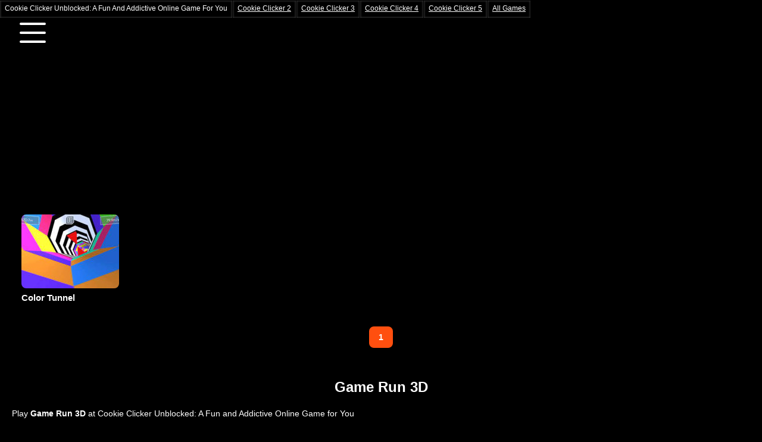

--- FILE ---
content_type: text/html; charset=UTF-8
request_url: https://cookie-clicker.io/tag/game-run-3d
body_size: 3863
content:

 <!DOCTYPE html><html lang="en-US"><head> <meta charset="utf-8"> <meta name="viewport" content="width=device-width, initial-scale=1.0"><meta http-equiv="content-language" content="en"><meta name="external" content="true"><meta name="distribution" content="Global"><meta http-equiv="audience" content="General"><meta name="theme-color" content="#fff"><meta name="resource-type" content="Game" /><meta http-equiv="content-language" content="en" /><title>Game Run 3D - Play Game Run 3D On Cookie Clicker Unblocked: A Fun And Addictive Online Game For You</title><meta name = "title" content = "Game Run 3D - Play Game Run 3D on Cookie Clicker Unblocked: A Fun and Addictive Online Game for You"><meta name="description" content="Want to play Game Run 3D? Play Color Tunnel and many more for free on Cookie Clicker Unblocked: A Fun and Addictive Online Game for You. The best starting point to discover game run 3d"><meta name="keywords" content="game run 3d"><meta name="news_keywords" content="game run 3d"><link rel="image_src" href="/upload/imgs/options/cookie-removebg.png"><link rel="canonical" href="https://cookie-clicker.io/tag/game-run-3d"><link rel="icon" href="/upload/cache/upload/imgs/options/cookie-removebg-m60x60.png"/><link rel="apple-touch-icon" href="/upload/cache/upload/imgs/options/cookie-removebg-m60x60.png"/><link rel="apple-touch-icon" sizes="57x57" href="/upload/cache/upload/imgs/options/cookie-removebg-m57x57.png"><link rel="apple-touch-icon" sizes="72x72" href="/upload/cache/upload/imgs/options/cookie-removebg-m72x72.png"><link rel="apple-touch-icon" sizes="114x114" href="/upload/cache/upload/imgs/options/cookie-removebg-m144x144.png"><meta property="og:title" content="Game Run 3D - Play Game Run 3D on Cookie Clicker Unblocked: A Fun and Addictive Online Game for You" itemprop="headline"/><meta property="og:type" content="article" /><meta property="og:url" itemprop="url" content="https://cookie-clicker.io/tag/game-run-3d"/><meta property="og:image" itemprop="thumbnailUrl" content="/upload/imgs/options/cookie-removebg.png"/><meta property="og:description" content="Want to play Game Run 3D? Play Color Tunnel and many more for free on Cookie Clicker Unblocked: A Fun and Addictive Online Game for You. The best starting point to discover game run 3d" itemprop="description"/><meta property="og:site_name" content="Cookie Clicker Unblocked: A Fun and Addictive Online Game for You" /><meta name="twitter:title" content="Game Run 3D - Play Game Run 3D on Cookie Clicker Unblocked: A Fun and Addictive Online Game for You"/><meta name="twitter:url" content="https://cookie-clicker.io/tag/game-run-3d"/><meta name="twitter:image" content="/upload/imgs/options/cookie-removebg.png"/><meta name="twitter:description" content="Want to play Game Run 3D? Play Color Tunnel and many more for free on Cookie Clicker Unblocked: A Fun and Addictive Online Game for You. The best starting point to discover game run 3d"><meta name="twitter:card" content="summary"/>
<link rel="stylesheet" type="text/css" href="/themes/cookie-clicker.io_theme_015/rs/css/all.css"><script>(function(i, s, o, g, r, a, m) {
 i['GoogleAnalyticsObject'] = r;
 i[r] = i[r] || function() {
 (i[r].q = i[r].q || []).push(arguments)
 }, i[r].l = 1 * new Date();
 a = s.createElement(o),
 m = s.getElementsByTagName(o)[0];
 a.async = 1;
 a.src = g;
 m.parentNode.insertBefore(a, m)
 })(window, document, 'script', 'https://www.google-analytics.com/analytics.js', 'ga');
 ga('create', 'UA-234601684-1', 'auto');
 ga('send', 'pageview');</script><script async src="https://www.googletagmanager.com/gtag/js?id=G-6EHW9YJXB7"></script><script>window.dataLayer = window.dataLayer || [];

 function gtag() {
 dataLayer.push(arguments);
 }
 gtag('js', new Date());

 gtag('config', 'G-6EHW9YJXB7');</script><script>let id_game = '';
 let url_game = '';
 let keywords = '';
 let tag_id = '';
 let category_id = '';
 let field_order = '';
 let order_type = '';
 let is_hot = '';
 let is_new = '';
 let slug_home = "cookie-clicker";</script><script async src="https://pagead2.googlesyndication.com/pagead/js/adsbygoogle.js?client=ca-pub-2759491300777169" crossorigin="anonymous"></script><!--338x323--><style>.header-game .google-auto-placed {
			display: none;
		}
		.throw-ads-728x90{
			text-align:center;
		}
		.throw-ads-300x600{
			display:none;
		}
		@media (min-width:1365px){
			.throw-ads-300x600{
				display:block;
			}
			.throw-ads-160x600{
				display:none!important;
			}
		}
		.span-2x2{
			grid-column-end: span 2;
			grid-row-end: span 2;
		}
		.span-2x2 .grid__game--title{
			height:33px;
		}
		.span-2x2 .grid__game--image{
			width:100%;
			height:290px;
		}
		@media (max-width:360px){
			.span-2x2{
				grid-column-end: span 2;
				grid-row-end: span 2;
			}
			.span-2x2 img{
				width:164px;
				height:124px;
			}
			.span-2x2 .grid__game--title{
				height:auto;
			}
			.span-2x2 .grid__game--image{
				width: 164px;
				height: 124px;
			}
		}</style></head><body><script type='text/javascript'>var themeurl = 'https://cookie-clicker.io/themes/cookie-clicker.io_theme_015/';
 function get_format_url(controller, action) {
 var urlformat = '/:a:.:c:';
 urlformat = urlformat.replace(':c:', controller);
 return urlformat.replace(':a:', action);
 }</script><header class="p-r"><div class="d-flex al gridheader__top"><div class="gridheader__top--item gridheader__top--item-logo"><a href="/">Cookie Clicker Unblocked: A Fun and Addictive Online Game for You</a></div><div class="gridheader__top--item"><a href="/cookie-clicker-2">Cookie Clicker 2</a></div><div class="gridheader__top--item"><a href="/cookie-clicker-3">Cookie Clicker 3</a></div><div class="gridheader__top--item"><a href="/cookie-clicker-4">Cookie Clicker 4</a></div><div class="gridheader__top--item"><a href="/cookie-clicker-5-game">Cookie Clicker 5</a></div><div class="gridheader__top--item"><a href="/all-games">All Games</a></div></div></header><div class="gridbody__left"><div class="grid__header"><div class="grid__header--search"><form class="d-flex grid__header--search-box" action="/search" method="GET"><button type="submit" aria-lable="search" class="center-box grid__header--search-submit"><svg fill="rgb(134, 151, 162)" version="1.1" width="16" height="16" id="Capa_1" xmlns="http://www.w3.org/2000/svg" xmlns:xlink="http://www.w3.org/1999/xlink" x="0px" y="0px" viewBox="0 0 511.999 511.999" style="enable-background:new 0 0 511.999 511.999;" xml:space="preserve"><path d="M508.874,478.708L360.142,329.976c28.21-34.827,45.191-79.103,45.191-127.309c0-111.75-90.917-202.667-202.667-202.667 S0,90.917,0,202.667s90.917,202.667,202.667,202.667c48.206,0,92.482-16.982,127.309-45.191l148.732,148.732 c4.167,4.165,10.919,4.165,15.086,0l15.081-15.082C513.04,489.627,513.04,482.873,508.874,478.708z M202.667,362.667 c-88.229,0-160-71.771-160-160s71.771-160,160-160s160,71.771,160,160S290.896,362.667,202.667,362.667z"></path></svg></button><input type="text" name="keywords" class="grid__header--search-input" placeholder="Search..." autocomplete="off" /></form></div><hr class="liner" /><div class="grid__header--navigation"><ul class="grid__header--navigation-list"><li class="grid__header--navigation-item"><a class="grid__header--navigation-link" href="/cookie-clicker-5-game"><div class="grid__header--navigation-link-image"><img width="30" height="30" src="/upload/cache/upload/imgs/720-480-5-m30x30.png" alt="Cookie Clicker 5" title="Cookie Clicker 5" /></div><div class="grid__header--navigation-title">Cookie Clicker 5</div></a></li><li class="grid__header--navigation-item"><a class="grid__header--navigation-link" href="/pizza-clicker-2"><div class="grid__header--navigation-link-image"><img width="30" height="30" src="/upload/cache/upload/imgs/pizza-clicker-2-m30x30.png" alt="pizza clicker 2" title="pizza clicker 2" /></div><div class="grid__header--navigation-title">pizza clicker 2</div></a></li><li class="grid__header--navigation-item"><a class="grid__header--navigation-link" href="/drift-boss"><div class="grid__header--navigation-link-image"><img width="30" height="30" src="/upload/cache/upload/imgs/drift-boss-m30x30.jpg" alt="Drift Boss" title="Drift Boss" /></div><div class="grid__header--navigation-title">Drift Boss</div></a></li><li class="grid__header--navigation-item"><a class="grid__header--navigation-link" href="/poppy-huggie-escape"><div class="grid__header--navigation-link-image"><img width="30" height="30" src="/upload/cache/upload/imgs/poppy-huggie-escape-m30x30.jpg" alt="Poppy Huggie Escape" title="Poppy Huggie Escape" /></div><div class="grid__header--navigation-title">Poppy Huggie Escape</div></a></li><li class="grid__header--navigation-item"><a class="grid__header--navigation-link" href="/fireboy-and-watergirl-0"><div class="grid__header--navigation-link-image"><img width="30" height="30" src="/upload/cache/upload/imgs/fireboy-and-watergirl-m30x30.jpg" alt="Fireboy and Watergirl" title="Fireboy and Watergirl" /></div><div class="grid__header--navigation-title">Fireboy and Watergirl</div></a></li><li class="grid__header--navigation-item"><a class="grid__header--navigation-link" href="/fireboy-and-watergirl"><div class="grid__header--navigation-link-image"><img width="30" height="30" src="/upload/cache/upload/imgs/fireboy-and-watergirl-m30x30.png" alt="Fireboy and Watergirl" title="Fireboy and Watergirl" /></div><div class="grid__header--navigation-title">Fireboy and Watergirl</div></a></li><li class="grid__header--navigation-item"><a class="grid__header--navigation-link" href="/papas-bakeria"><div class="grid__header--navigation-link-image"><img width="30" height="30" src="/upload/cache/upload/imgs/papas-bakeria-m30x30.jpg" alt="papa's bakeria" title="papa's bakeria" /></div><div class="grid__header--navigation-title">papa's bakeria</div></a></li><li class="grid__header--navigation-item"><a class="grid__header--navigation-link" href="/retro-bowl"><div class="grid__header--navigation-link-image"><img width="30" height="30" src="/upload/cache/upload/imgs/retro-bowl-m30x30.jpg" alt="Retro Bowl" title="Retro Bowl" /></div><div class="grid__header--navigation-title">Retro Bowl</div></a></li><li class="grid__header--navigation-item"><a class="grid__header--navigation-link" href="/cookie-clicker-4"><div class="grid__header--navigation-link-image"><img width="30" height="30" src="/upload/cache/upload/imgs/720-480-4-m30x30.png" alt="Cookie Clicker 4" title="Cookie Clicker 4" /></div><div class="grid__header--navigation-title">Cookie Clicker 4</div></a></li><li class="grid__header--navigation-item"><a class="grid__header--navigation-link" href="/cookie-clicker-3"><div class="grid__header--navigation-link-image"><img width="30" height="30" src="/upload/cache/upload/imgs/720-480-3-m30x30.png" alt="Cookie Clicker 3" title="Cookie Clicker 3" /></div><div class="grid__header--navigation-title">Cookie Clicker 3</div></a></li><li class="grid__header--navigation-item"><a class="grid__header--navigation-link" href="/age-wars-idle"><div class="grid__header--navigation-link-image"><img width="30" height="30" src="/upload/cache/upload/imgs/age-wars-idle-m30x30.png" alt="Age Wars Idle" title="Age Wars Idle" /></div><div class="grid__header--navigation-title">Age Wars Idle</div></a></li><li class="grid__header--navigation-item"><a class="grid__header--navigation-link" href="/tenkyu-hole-3d-rolling-ball"><div class="grid__header--navigation-link-image"><img width="30" height="30" src="/upload/cache/upload/imgs/tenkyu-hole-3d-rolling-ball-m30x30.jpeg" alt="Tenkyu Hole 3d rolling ball" title="Tenkyu Hole 3d rolling ball" /></div><div class="grid__header--navigation-title">Tenkyu Hole 3d rolling ball</div></a></li><li class="grid__header--navigation-item"><a class="grid__header--navigation-link" href="/knife-hit-3d"><div class="grid__header--navigation-link-image"><img width="30" height="30" src="/upload/cache/upload/imgs/knife-hit-3d-m30x30.jpg" alt="Knife Hit 3D" title="Knife Hit 3D" /></div><div class="grid__header--navigation-title">Knife Hit 3D</div></a></li><li class="grid__header--navigation-item"><a class="grid__header--navigation-link" href="/chicken-scream-race"><div class="grid__header--navigation-link-image"><img width="30" height="30" src="/upload/cache/upload/imgs/chicken-scream-race-m30x30.jpg" alt="Chicken Scream Race" title="Chicken Scream Race" /></div><div class="grid__header--navigation-title">Chicken Scream Race</div></a></li><li class="grid__header--navigation-item"><a class="grid__header--navigation-link" href="/sum-master"><div class="grid__header--navigation-link-image"><img width="30" height="30" src="/upload/cache/upload/imgs/sum-master-m30x30.jpg" alt="Sum Master" title="Sum Master" /></div><div class="grid__header--navigation-title">Sum Master</div></a></li><li class="grid__header--navigation-item"><a class="grid__header--navigation-link" href="/block-wood-puzzle-2"><div class="grid__header--navigation-link-image"><img width="30" height="30" src="/upload/cache/upload/imgs/block-wood-puzzle-2-m30x30.jpeg" alt="Block Wood Puzzle 2" title="Block Wood Puzzle 2" /></div><div class="grid__header--navigation-title">Block Wood Puzzle 2</div></a></li><li class="grid__header--navigation-item"><a class="grid__header--navigation-link" href="/world-craft-2"><div class="grid__header--navigation-link-image"><img width="30" height="30" src="/upload/cache/upload/imgs/world-craft-2-m30x30.jpeg" alt="World Craft 2" title="World Craft 2" /></div><div class="grid__header--navigation-title">World Craft 2</div></a></li><li class="grid__header--navigation-item"><a class="grid__header--navigation-link" href="/cookie-clicker-climate-change"><div class="grid__header--navigation-link-image"><img width="30" height="30" src="/upload/cache/upload/imgs/cookie-clicker-climate-change-m30x30.jpeg" alt="Cookie Clicker Climate Change" title="Cookie Clicker Climate Change" /></div><div class="grid__header--navigation-title">Cookie Clicker Climate Change</div></a></li><li class="grid__header--navigation-item"><a class="grid__header--navigation-link" href="/worldcraft-2"><div class="grid__header--navigation-link-image"><img width="30" height="30" src="/upload/cache/upload/imgs/worldcraft-2-m30x30.jpeg" alt="Worldcraft 2" title="Worldcraft 2" /></div><div class="grid__header--navigation-title">Worldcraft 2</div></a></li><li class="grid__header--navigation-item"><a class="grid__header--navigation-link" href="/cookie-crunch"><div class="grid__header--navigation-link-image"><img width="30" height="30" src="/upload/cache/upload/imgs/cookie-crunch-m30x30.jpeg" alt="Cookie Crunch" title="Cookie Crunch" /></div><div class="grid__header--navigation-title">Cookie Crunch</div></a></li></ul></div></div></div><div class="gridbody"><div class="gridbody__right"><div class="girdbody__right--inner"><div class="girdbody__right--listgame" id="ajax-append"><div class="grid__clayover"><div class="grid__clayover--game"><div class="grid__game--image"><a class="d-block" href="/color-tunnel"><img width="164" height="124" src="/upload/cache/upload/imgs/color-tunnel1-m164x124.jpg" title="Color Tunnel" alt="Color Tunnel" /></a><a class="center-box grid__game--layer" href="/color-tunnel"><div class="center-box grid__game--play"><img width="20" height="20" src="/themes/cookie-clicker.io_theme_015/rs/imgs/play.svg" alt="play" title="play" /></div></a></div><div class="grid__game--title"><a href="/color-tunnel"><span class="text-overflow">Color Tunnel</span></a></div></div></div><div class="pagination"><div class="gif hidden"><img class="loadingImage" width="50" height="50" src="/themes/cookie-clicker.io_theme_015/rs/imgs/uk-page-loading.gif" title="loading" alt="loading" /></div><div class="pagination__list"><span class="next_page active_" style="">1</span> </div></div> </div><div class="girdbody__right--content"><div class="girdbody__right--header"><h1><span>Game Run 3D</span></h1></div>Play <b>Game Run 3D</b> at Cookie Clicker Unblocked: A Fun and Addictive Online Game for You </div></div></div></div><script>order_type = "DESC";
 field_order = "publish_date";
 tag_id = "485";
 category_id = "";
 keywords = "";
 is_hot = "";
 is_new = "";
 limit = "20";</script><div class="center-box menu__list"><div class="line"></div></div><div class="layover"></div><footer><div class="footer"><div class="footer__navigation"><a class="link" href="/about-us">About us</a><a class="link" href="/dmca">DMCA</a><a class="link" href="/contact-us">Contact us</a><a class="link" href="/privacy-policy">Privacy policy</a><a class="link" href="/term-of-use">Term of use</a></div></div></footer><script src="/themes/cookie-clicker.io_theme_015/rs/js/jquery-3.4.1.min.js"></script><script src="/themes/cookie-clicker.io_theme_015/rs/js/jquery.validate.min.js"></script><script src="/themes/cookie-clicker.io_theme_015/rs/js/cookie.js"></script><script type="text/javascript" src="https://platform-api.sharethis.com/js/sharethis.js#property=61974c956dd1de0019015128&product=inline-share-buttons" async="async"></script><script src="/themes/cookie-clicker.io_theme_015/rs/js/footer.js"></script><script defer src="https://static.cloudflareinsights.com/beacon.min.js/vcd15cbe7772f49c399c6a5babf22c1241717689176015" integrity="sha512-ZpsOmlRQV6y907TI0dKBHq9Md29nnaEIPlkf84rnaERnq6zvWvPUqr2ft8M1aS28oN72PdrCzSjY4U6VaAw1EQ==" data-cf-beacon='{"version":"2024.11.0","token":"f9234530ec324557a44e3ad0e7dc73bb","r":1,"server_timing":{"name":{"cfCacheStatus":true,"cfEdge":true,"cfExtPri":true,"cfL4":true,"cfOrigin":true,"cfSpeedBrain":true},"location_startswith":null}}' crossorigin="anonymous"></script>
</body></html> 




--- FILE ---
content_type: text/html; charset=utf-8
request_url: https://www.google.com/recaptcha/api2/aframe
body_size: 266
content:
<!DOCTYPE HTML><html><head><meta http-equiv="content-type" content="text/html; charset=UTF-8"></head><body><script nonce="NpDxgPxCakciRsaQgUxJlw">/** Anti-fraud and anti-abuse applications only. See google.com/recaptcha */ try{var clients={'sodar':'https://pagead2.googlesyndication.com/pagead/sodar?'};window.addEventListener("message",function(a){try{if(a.source===window.parent){var b=JSON.parse(a.data);var c=clients[b['id']];if(c){var d=document.createElement('img');d.src=c+b['params']+'&rc='+(localStorage.getItem("rc::a")?sessionStorage.getItem("rc::b"):"");window.document.body.appendChild(d);sessionStorage.setItem("rc::e",parseInt(sessionStorage.getItem("rc::e")||0)+1);localStorage.setItem("rc::h",'1768849303331');}}}catch(b){}});window.parent.postMessage("_grecaptcha_ready", "*");}catch(b){}</script></body></html>

--- FILE ---
content_type: text/css
request_url: https://cookie-clicker.io/themes/cookie-clicker.io_theme_015/rs/css/all.css
body_size: 4799
content:
html {
    line-height: 1.15;
    -webkit-text-size-adjust: 100%;
}

body {
    margin: 0;
}

main {
    display: block;
}

h1 {
    font-size: 2em;
    margin: 0.67em 0;
}

hr {
    -webkit-box-sizing: content-box;
    box-sizing: content-box;
    height: 0;
    overflow: visible;
}

pre {
    font-family: monospace, monospace;
    font-size: 1em;
}

a {
    background-color: transparent;
    color: inherit;
    cursor: pointer;
}

a:visited {
    text-decoration: underline;
    cursor: pointer;
}

abbr[title] {
    border-bottom: none;
    text-decoration: underline;
    -webkit-text-decoration: underline dotted;
    text-decoration: underline dotted;
}

b, strong {
    font-weight: bolder;
}

code, kbd, samp {
    font-family: monospace, monospace;
    font-size: 1em;
}

small {
    font-size: 80%;
}

sub, sup {
    font-size: 75%;
    line-height: 0;
    position: relative;
    vertical-align: baseline;
}

sub {
    bottom: -0.25em;
}

sup {
    top: -0.5em;
}

img {
    border-style: none;
}

button, input, optgroup, select, textarea {
    font-family: inherit;
    font-size: 100%;
    line-height: 1.15;
    margin: 0;
}

button, input {
    overflow: visible;
}

button, select {
    text-transform: none;
}

button, [type="button"], [type="reset"], [type="submit"] {
    -webkit-appearance: button;
}

button::-moz-focus-inner, [type="button"]::-moz-focus-inner, [type="reset"]::-moz-focus-inner, [type="submit"]::-moz-focus-inner {
    border-style: none;
    padding: 0;
}

button:-moz-focusring, [type="button"]:-moz-focusring, [type="reset"]:-moz-focusring, [type="submit"]:-moz-focusring {
    outline: 1px dotted ButtonText;
}

fieldset {
    padding: 0.35em 0.75em 0.625em;
}

legend {
    -webkit-box-sizing: border-box;
    box-sizing: border-box;
    color: inherit;
    display: table;
    max-width: 100%;
    padding: 0;
    white-space: normal;
}

progress {
    vertical-align: baseline;
}

textarea {
    overflow: auto;
}

[type="checkbox"], [type="radio"] {
    -webkit-box-sizing: border-box;
    box-sizing: border-box;
    padding: 0;
}

[type="number"]::-webkit-inner-spin-button, [type="number"]::-webkit-outer-spin-button {
    height: auto;
}

[type="search"] {
    -webkit-appearance: textfield;
    outline-offset: -2px;
}

[type="search"]::-webkit-search-decoration {
    -webkit-appearance: none;
}

::-webkit-file-upload-button {
    -webkit-appearance: button;
    font: inherit;
}

details {
    display: block;
}

summary {
    display: list-item;
}

template {
    display: none;
}

[hidden] {
    display: none;
}

.container-game {
    width: 1370px;
    padding-right: 15px;
    padding-left: 15px;
    margin-right: auto;
    margin-left: auto;
}

@media (max-width: 1399px) {
    .container-game {
        width: 1140px;
    }
}

@media (max-width: 1199px) {
    .container-game {
        width: 960px;
    }
}

@media (max-width: 991px) {
    .container-game {
        width: 100%;
    }
}

/* Thiet lap quang cao*/

.ads {
    width: 100%;
}

.ads-margin {
    width: -webkit-fit-content;
    width: -moz-fit-content;
    width: fit-content;
    margin: auto;
}

.ads-left {
    display: none;
    position: absolute;
    top: 155px;
    left: 0;
    text-align: left;
    height: 600px;
}

.ads-right {
    display: none;
    position: absolute;
    top: 155px;
    right: 0;
    text-align: right;
}

.ads-content {
    height: 600px;
}

.ads-box {
    width: -webkit-fit-content;
    width: -moz-fit-content;
    width: fit-content;
}

.ads-title {
    display: block;
    text-align: center;
    background: 0 0;
    font-size: 11px;
    margin: 0;
    padding: 0;
    color: #b3b3b3;
    opacity: .6
}

.horizontal-title {
    text-align: left !important
}

.ads, .ads-left, .ads-right {
    z-index: 100;
}

@media (min-width: 1340px) {
    .ads-left {
        display: block;
    }

    .ads-right {
        display: block;
    }

    .ads-content {
        width: 160px;
    }
}

@media (min-width: 1880px) {
    .ads-left {
        display: block;
    }

    .ads-right {
        display: block;
    }

    .ads-content {
        width: 300px;
    }
}

#expand {
    cursor: pointer !important;
}

.force_full_screen {
    position: fixed !important;
    width: 100% !important;
    height: 100% !important;
    z-index: 99999;
    top: 0px !important;
    border: 0px !important;
    left: 0px !important;
    right: 0px !important;
    cursor: pointer !important;
}

* {
    margin: 0;
    padding: 0;
    border: 0;
    outline: none;
    -webkit-box-sizing: border-box;
    box-sizing: border-box;
}

html {
    font-family: sans-serif;
    -moz-osx-font-smoothing: grayscale;
    -webkit-font-smoothing: antialiased;
    overflow-x: hidden;
    text-rendering: optimizeLegibility;
    -webkit-text-size-adjust: 100%;
    -moz-text-size-adjust: 100%;
    -ms-text-size-adjust: 100%;
    text-size-adjust: 100%;
}

body {
    font-family: Tahoma, Arial, sans-serif;
    font-size: 14px;
    color: #fff;
    background-color: #000;
    font-weight: 400;
}

a {
    text-decoration: none;
    cursor: pointer;
}

p {
    margin: 5px 0 15px;
}

ul, li {
    list-style: none;
    padding: 0;
    margin: 0;
}

h1, h2, h3, h4 {
    font-weight: normal;
    margin: 0;
    text-transform: capitalize;
}

table {
    border-collapse: collapse;
}

table th, table td {
    font-weight: normal;
    text-align: left;
    vertical-align: top;
}

input, select, textarea, button {
    background-color: transparent;
    outline: none;
}

button {
    -webkit-transition: background-color 0.2s ease 0s, color 0.2s ease 0s, border-color 0.2s ease 0s;
    -o-transition: background-color 0.2s ease 0s, color 0.2s ease 0s, border-color 0.2s ease 0s;
    transition: background-color 0.2s ease 0s, color 0.2s ease 0s, border-color 0.2s ease 0s;
}

input, button {
    border: 0;
}

.container {
    position: relative;
    max-width: 1000px;
    margin: auto;
    padding: 0 15px;
    -webkit-box-sizing: border-box;
    box-sizing: border-box;
}

.row {
    width: 100%;
}

.font-bold {
    font-weight: bold;
}

.d-block {
    display: block;
}

.d-inline {
    display: inline-block;
}

.d-flex {
    display: -webkit-box;
    display: -ms-flexbox;
    display: flex;
}

.d-r-flex {
    display: -webkit-box;
    display: -ms-flexbox;
    display: flex;
    -ms-flex-wrap: wrap;
    flex-wrap: wrap;
}

.d-c-flex {
    display: -webkit-box;
    display: -ms-flexbox;
    display: flex;
    -webkit-box-orient: vertical;
    -webkit-box-direction: normal;
    -ms-flex-direction: column;
    flex-direction: column;
}

.sp {
    -webkit-box-pack: justify;
    -ms-flex-pack: justify;
    justify-content: space-between;
}

.jc {
    -webkit-box-pack: center;
    -ms-flex-pack: center;
    justify-content: center;
}

.bz {
    -webkit-box-sizing: border-box;
    box-sizing: border-box;
}

.p-r {
    position: relative;
}

.bg-fff {
    background-color: #fff;
}

.absolute {
    position: absolute;
    top: 50%;
}

.text-overflow {
    overflow: hidden;
    -o-text-overflow: ellipsis;
    text-overflow: ellipsis;
    display: -webkit-box;
    -webkit-line-clamp: 1;
    -webkit-box-orient: vertical;
    line-height: 1.5;
}

.text-center {
    text-align: center;
}

.text-uppercase {
    text-transform: uppercase;
}

.text-capitalize {
    text-transform: capitalize;
}

.m-r {
    margin-right: 10px;
}

.m-t {
    margin: 10px 0;
}

.flex-start {
    -webkit-box-pack: start;
    -ms-flex-pack: start;
    justify-content: flex-start;
}

.flex-end {
    -webkit-box-pack: end;
    -ms-flex-pack: end;
    justify-content: flex-end;
}

.gif {
    width: 100%;
    text-align: center;
    padding: 10px 0;
}

#loading_img {
    width: 50px;
    height: 50px;
    background-color: transparent !important;
}

.hidden {
    display: none;
}

.w-full {
    width: 100%;
}

.h-full {
    height: 100%;
}

.font-fff {
    color: #fff;
}

.center-box {
    display: -webkit-box;
    display: -ms-flexbox;
    display: flex;
    -webkit-box-pack: center;
    -ms-flex-pack: center;
    justify-content: center;
    -webkit-box-align: center;
    -ms-flex-align: center;
    align-items: center;
}

.al {
    -webkit-box-align: center;
    -ms-flex-align: center;
    align-items: center;
}

.loadingImage {
    width: 50px;
    height: 50px;
    background-color: transparent !important;
    -webkit-animation: loadingAnimation 1s linear infinite;
    animation: loadingAnimation 1s linear infinite;
}

@-webkit-keyframes loadingAnimation {
    to {
        -webkit-transform: rotate(360deg);
        transform: rotate(360deg);
    }
}

@keyframes loadingAnimation {
    to {
        -webkit-transform: rotate(360deg);
        transform: rotate(360deg);
    }
}

.loading_page {
    position: absolute;
    top: 50%;
    left: 50%;
    width: 44px;
    height: 44px;
    -webkit-transform: translate(-50%, -50%);
    -ms-transform: translate(-50%, -50%);
    transform: translate(-50%, -50%);
    z-index: 99;
}

.layer-loading {
    position: fixed;
    top: 0;
    left: 0;
    width: 100%;
    height: 100%;
    z-index: 98;
    background-color: rgba(35, 39, 65, .65);
}

.clear {
    clear: both;
}

.throw-ads-970x90, .throw-ads-300x600, .throw-ads-160x600, .throw-ads-300x250, .throw-ads-728x90, .throw-ads-768x90, .throw-ads-468x60, .throw-ads-320x50, .span-ads, .throw-ads-200x200, .throw-ads-320x90 {
    display: none;
}
.throw-ads-160x600-right{
	margin-left: 20px;
}
.horizontal-ads {
    padding: 10px 0;
}

.vertical-ads {
    padding: 0 10px;
}

@-webkit-keyframes scale {
    0% {
        -webkit-transform: scale(1);
        transform: scale(1);
    }

    5% {
        -webkit-transform: scale(1.05);
        transform: scale(1.05);
    }

    8% {
        -webkit-transform: scale(0.95);
        transform: scale(0.95);
    }

    12% {
        -webkit-transform: scale(1.02);
        transform: scale(1.02);
    }

    18% {
        -webkit-transform: scale(1);
        transform: scale(1);
    }
}

@keyframes scale {
    0% {
        -webkit-transform: scale(1);
        transform: scale(1);
    }

    5% {
        -webkit-transform: scale(1.05);
        transform: scale(1.05);
    }

    8% {
        -webkit-transform: scale(0.95);
        transform: scale(0.95);
    }

    12% {
        -webkit-transform: scale(1.02);
        transform: scale(1.02);
    }

    18% {
        -webkit-transform: scale(1);
        transform: scale(1);
    }
}

.scale-anim:hover {
    -webkit-animation: scale 3000ms infinite;
    animation: scale 3000ms infinite;
}

.grid__clayover {
    display: -ms-grid;
    display: grid;
    grid-template-columns: repeat(auto-fill, 164px);
    gap: 10px;
    grid-auto-rows: -webkit-max-content;
    grid-auto-rows: max-content;
    grid-auto-flow: row dense;
    -webkit-box-pack: center;
    -ms-flex-pack: center;
    justify-content: center;
}

.grid__clayover--game {
    padding: 0;
    -webkit-transition: all .6s ease;
    -o-transition: all .6s ease;
    transition: all .6s ease;
    -webkit-transition-property: -webkit-transform;
    transition-property: -webkit-transform;
    -o-transition-property: transform;
    transition-property: transform;
    transition-property: transform, -webkit-transform;
    display: inline-block;
    -webkit-box-sizing: content-box;
    box-sizing: content-box;
    position: relative;
    vertical-align: text-top;
}

/*menu*/
.grid__header {
    overflow: auto;
    height: 100%;
    padding: 0 30px;
}

.grid__header::-webkit-scrollbar-track {
    -webkit-box-shadow: inset 0 0 6px rgba(0, 0, 0, 0.6);
    background-color: #CCCCCC;
}

.grid__header::-webkit-scrollbar {
    width: 10px;
    background-color: #F5F5F5;
}

.grid__header::-webkit-scrollbar-thumb {
    background-color: #FFF;
    background-image: -webkit-linear-gradient(90deg,
            rgba(0, 0, 0, 1) 0%,
            rgba(0, 0, 0, 1) 25%,
            transparent 100%,
            rgba(0, 0, 0, 1) 75%,
            transparent)
}

.grid__header--search {
    background-color: rgb(243, 245, 246);
    background-color: rgb(247, 247, 247);
    border-radius: 8px;
}

.grid__header--search-input {
    min-height: 44px;
    width: 100%;
    padding-right: 20px;
    color: rgb(134, 151, 162);
    font-size: 16px;
}

.grid__header--search-submit {
    min-width: 44px;
    cursor: pointer;
}

.grid__header--search-submit:hover svg {
    fill: rgb(255, 79, 15);
}

.grid__header--search-input:focus {
    color: rgb(15, 22, 31);
}

.grid__header--search-input:focus::-webkit-input-placeholder {
    color: rgb(15, 22, 31);
}

.grid__header--search-input:focus::-moz-placeholder {
    color: rgb(15, 22, 31);
}

.grid__header--search-input:focus:-ms-input-placeholder {
    color: rgb(15, 22, 31);
}

.grid__header--search-input:focus::-ms-input-placeholder {
    color: rgb(15, 22, 31);
}

.grid__header--search-input:focus::placeholder {
    color: rgb(15, 22, 31);
}

.grid__header--navigation-item {
    text-transform: capitalize;
    margin: 10px 0;
}

.grid__header--navigation-link {
    display: -webkit-box;
    display: -ms-flexbox;
    display: flex;
    -webkit-box-align: center;
    -ms-flex-align: center;
    align-items: center;
    line-height: 1.5;
}

.grid__header--navigation-link-image {
    width: 38px;
    height: 38px;
    margin-right: 12px;
    padding: 4px;
    background: rgb(247, 247, 247);
}

.grid__header--navigation-link-image>img {
    border-radius: 50%;
}

.grid__header--navigation-title {
    font-size: 16px;
}

.grid__header--navigation-link:hover {
    text-shadow: 0px 0px 3px #fff;
}

.grid__header--footer-list {
    display: -webkit-box;
    display: -ms-flexbox;
    display: flex;
    -ms-flex-wrap: wrap;
    flex-wrap: wrap;
}

.grid__header--footer-link {
    position: relative;
    font-size: 12px;
    color: rgb(134, 151, 162);
    padding: 0 12px;
    margin: 6px 0;
}

.grid__header--footer-link:before {
    content: '';
    width: 2px;
    height: 2px;
    border-radius: 50%;
    background-color: rgb(134, 151, 162);
    position: absolute;
    top: 50%;
    left: 0;
    -webkit-transform: translateY(-50%);
    -ms-transform: translateY(-50%);
    transform: translateY(-50%);
}

.gridheader__top {
    background-color: #000;
    background: url('/<?php echo DIR_THEME ?>rs/imgs/header.jpg') repeat-x bottom;
    width: 100%;
    height: 30px;
    overflow-y: hidden;
    white-space: nowrap;
	overflow-x: auto;
}

.gridheader__top--item {
    border-right: 1px solid #000;
    box-shadow: 0 0 3px 1px rgb(255 255 255 / 20%) inset;
    padding: 7px 8px 9px;
    text-transform: capitalize;
    border-right: 1px solid #000;
    font-size: 12px;
    text-decoration: underline;
}

.gridheader__top--item:hover {
    text-shadow: 0 0 3px #fff;
}

.gridheader__top--item-logo {
    text-decoration: none;
}

.girdbody__right--inner {
    max-width: 100%;
}

.gridbody {
    min-height: calc(100vh - 77px);
}

.gridbody__left::-webkit-scrollbar, .gridbody__right::-webkit-scrollbar {
    display: none;
}

.gridbody__left {
    position: fixed;
    top: 0;
    left: 0;
    width: 310px;
    background-color: #16181c;
    -webkit-font-smoothing: antialiased;
    transition: transform .5s cubic-bezier(.77, .2, .05, 1);
    height: 100vh;
    z-index: 9;
    box-sizing: border-box;
    padding: 100px 0 50px;
    overflow: hidden;
    transform: translateX(-100%);
}

.hide__left {
    width: 0 !important;
    padding: 0 !important;
    min-width: 0 !important;
    opacity: 0 !important;
}

hr.liner {
    background: rgb(234, 238, 240);
    height: 1px;
    margin: 12px 0;
    border: 0px;
}


.girdbody__right--header {
    margin-bottom: 16px;
    margin-top: 48px;
}

.girdbody__right--header>h1 {
    font-size: 24px;
    font-weight: 600;
}

.grid__game--image {
    width: 164px;
    height: 124px;
    overflow: hidden;
    position: relative;
}

.grid__game--image img {
    display: block;
    box-shadow: 0 0 50px #000;
    border-radius: 8px;
}

.grid__game--layer {
    position: absolute;
    top: 0;
    left: 0;
    right: 0;
    width: 100%;
    height: 100%;
    z-index: 1;
    background-color: rgba(0, 0, 0, 0.5);
    visibility: hidden;
    opacity: 0;
    -webkit-transition: opacity 0.2s ease-in-out 0s;
    -o-transition: opacity 0.2s ease-in-out 0s;
    transition: opacity 0.2s ease-in-out 0s;
}

.grid__game--play {
    width: 50px;
    height: 50px;
    border-radius: 50%;
    background-color: rgba(255, 255, 255, 0.25);
    mix-blend-mode: normal;
    -webkit-backdrop-filter: blur(0.25rem);
    backdrop-filter: blur(0.25rem);
    padding: 10px;
}

.grid__game--title {
    text-transform: capitalize;
    font-weight: 600;
    line-height: 1.5;
    font-size: 15px;
    padding: 5px 0;
}

.grid__game--category {
    color: rgb(134, 151, 162);
    font-weight: 600;
    text-transform: uppercase;
    font-size: 10px;
    line-height: 1.5;
    letter-spacing: 0.5px;
}

.grid__game--title:hover, .grid__game--category:hover {}

.grid__game--image:hover .grid__game--layer {
    opacity: 1;
    visibility: visible;
}

.pagination {
    margin: 32px 0;
}

.pagination__list {
    text-align: center;
    display: block;
}

.next_page {
    display: inline-block;
    padding: 10px 16px;
    background-color: rgb(227, 234, 237);
    border-radius: 8px;
    margin: 0 8px;
    font-weight: 600;
    cursor: pointer;
    color: #000;
}
.comment-company{
	background-color: #fff;
	margin-top: 10px;
}
.next_page:hover {
    color: rgb(255, 255, 255);
    background-color: rgb(255, 79, 15);
}

.active_ {
    color: rgb(255, 255, 255);
    background-color: rgb(255, 79, 15);
    cursor: default;
}

.girdbody__right--content {
    margin-top: 32px;
    line-height: 1.5;
	padding: 0 20px;
}

.header-game {
    height: auto;
    overflow: hidden;
    width: 100%;
    -webkit-box-sizing: border-box;
    box-sizing: border-box;
    padding: 5px 20px;
    text-align: left;
    min-height: 50px;
}

.box-header {
    display: -webkit-box;
    display: -ms-flexbox;
    display: flex;
    width: 100%;
    -webkit-box-pack: justify;
    -ms-flex-pack: justify;
    justify-content: space-between;
    -ms-flex-wrap: wrap;
    flex-wrap: wrap;
    -webkit-box-align: center;
    -ms-flex-align: center;
    align-items: center;
}

.box-header h1 {
    font-size: 20px;
    white-space: nowrap;
    text-transform: uppercase;
    font-weight: 700;
}

.header-game-extend {
    display: -webkit-box;
    display: -ms-flexbox;
    display: flex;
    -webkit-box-align: center;
    -ms-flex-align: center;
    align-items: center;
    -webkit-box-pack: end;
    -ms-flex-pack: end;
    justify-content: flex-end;
}

.header-game-extend>span {
    -webkit-box-sizing: border-box;
    box-sizing: border-box;
    width: 40px;
    height: 40px;
    cursor: pointer;
    margin-left: 5px;
    display: -webkit-box;
    display: -ms-flexbox;
    display: flex;
    -webkit-box-align: center;
    -ms-flex-align: center;
    align-items: center;
    -webkit-box-pack: center;
    -ms-flex-pack: center;
    justify-content: center;
}

.header-game-extend>span>svg {
    width: 24px;
    height: 24px;
    fill: #fff;
}

.exit-fullscreen {
    width: 36px;
    height: 36px;
    position: fixed;
    top: 5px;
    right: 5px;
    z-index: 100000;
    padding: 6px;
    background-color: rgba(0, 0, 0, 0.65);
    -webkit-box-sizing: border-box;
    box-sizing: border-box;
    cursor: pointer;
}

.clipboard-share {
    position: fixed;
    z-index: 100;
    background-color: #fff;
    padding: 16px;
    border-radius: 8px;
    top: 50%;
    left: 50%;
    -webkit-transform: translate(-50%, -50%);
    -ms-transform: translate(-50%, -50%);
    transform: translate(-50%, -50%);
    min-width: 300px;
    min-height: 45px;
}

.hide-zindex {
    z-index: -20;
    visibility: hidden;
}

.close-sharing-box {
    position: fixed;
    top: 0;
    left: 0;
    bottom: 0;
    right: 0;
    z-index: 99;
    background-color: rgba(0, 0, 0, 0.65);
    display: none;
}

.inline-sharing-box h3 {
    margin-bottom: 10px;
    color: #000;
}

.girdbody__right--listgame, #ajax-append{
	padding-top: 30px;
}
.girdbody__right--listgame>h3 {
    font-weight: 600;
    margin: 32px 0 32px;
}


#rating {
    font-family: inherit;
    color: inherit;
}

#rating .text-center {
    display: -webkit-box;
    display: -ms-flexbox;
    display: flex;
    width: -webkit-fit-content;
    width: -moz-fit-content;
    width: fit-content;
    overflow: hidden;
    height: 24px;
    line-height: 24px;
}

#rating .rating-element {
    display: inline-block;
    color: inherit;
    margin: 0;
    line-height: 24px;
}

#default-demo {
    width: -webkit-fit-content !important;
    width: -moz-fit-content !important;
    width: fit-content !important;
    margin-right: 15px;
    display: -webkit-box;
    display: -ms-flexbox;
    display: flex;
    -webkit-box-align: center;
    -ms-flex-align: center;
    align-items: center;
}

#default-demo img {
    width: 24px;
}

.rate-info {
    line-height: 24px;
    letter-spacing: -0.5px;
    font-size: 18px;
}

.bread-crumb {
    padding: 16px 0;
}

.bread-crumb-item {
    text-transform: capitalize;
}

a.bread-crumb-item:after {
    content: '/';
    margin: 0 5px;
}

.bread-after {
    color: rgb(134, 151, 162);
}

.target-link {
    padding: 8px 0;
    display: inline-block;
    margin: 5px 10px 5px 0;
    text-transform: lowercase;
    text-shadow: 0 0 3px #fff;
}

.target-link:hover {
    text-decoration: underline;
}


#iframehtml5 {
    height: calc(100vh - 80px);
}

/*footer*/
.menu__list {
    width: 50px;
    height: 50px;
    position: fixed;
    top: 30px;
    left: 30px;
    z-index: 10;
    cursor: pointer;
    padding:10px 3px;
    /* background-color: rgba(0, 0, 0, 0.5);
    border-radius: 3px; */
}

.line {
    width: 100%;
    height: 4px;
    border-radius: 3px;
    background-color: #fff;
    position: relative;
    display: block;
    transition: transform .5s cubic-bezier(.77, .2, .05, 1), background .5s cubic-bezier(.77, .2, .05, 1), opacity .55s ease;
}

.line::before,
.line::after {
    content: '';
    width: 100%;
    height: 4px;
    border-radius: 3px;
    position: absolute;
    left: 0;
    background-color: #fff;
    display: block;
    transition: transform .5s cubic-bezier(.77, .2, .05, 1), background .5s cubic-bezier(.77, .2, .05, 1), opacity .55s ease;
}

.line::before {
    top: -15px;
}

.line::after {
    bottom: -15px;
}

.active__ {
    background-color: transparent;
}

.active__::before {
    transform: rotate(45deg);
    top: 0;
}

.active__::after {
    top: 0;
    transform: rotate(-45deg);
}

.footer__navigation {
    text-align: center;
    padding: 10px 0;
}

.link {
    display: inline-block;
    white-space: nowrap;
    padding: 5px 8px;
    text-decoration: underline;
}

.link:hover {
    text-shadow: 0px 0px 3px #fff;
}

.layover {
    position: fixed;
    top: 0;
    left: 0;
    right: 0;
    bottom: 0;
    width: 100%;
    height: 100%;
    z-index: 8;
    background: rgba(0, 0, 0, 0.5);
    display: none;
}
.throw-ads-160x600-left{
	display:block;
}
@media (min-width:1128px) {
    .throw-ads-728x90, .throw-ads-160x600-right{
        display: block;
    }
}

@media (max-width:1334px) {
    .girdbody__right--header, .girdbody__right--listgame>h3 {
        text-align: center;
    }
}
@media (max-width:1127px){
	.throw-ads-320x90{
		display:block;
	}
}

--- FILE ---
content_type: application/javascript
request_url: https://cookie-clicker.io/themes/cookie-clicker.io_theme_015/rs/js/footer.js
body_size: 1733
content:
$(document).ready(function () {
    expand();
    add_plugin();
    $(".menu__list").on('click', function () {
        if ($(".line").hasClass('active__')) {
            $(".line").removeClass('active__');
            $(".gridbody__left").css({ transform: "translateX(-100%)" });
            $('html, body').css({ overflow: "auto" });
            $(".layover").hide();
        } else {
            $(".line").addClass('active__');
            $(".gridbody__left").css({ transform: "translateX(0)" });
            $('html, body').css({ overflow: "hidden" });
            $(".layover").show();
        }
    })
    $(".layover").on('click', function () {
        $(".line").removeClass('active__');
        $(".gridbody__left").css({ transform: "translateX(-100%)" });
        $('html, body').css({ overflow: "auto" });
        $(this).hide();
    })
})

function add_plugin() {
    let url = "/add-plugin.ajax";
    if (typeof id_game != 'undefined' && id_game != '' || typeof url_game != 'undefined' && url_game != '') {
        $.ajax({
            type: "POST",
            url: url,
            data: { id: id_game, url: url_game },
            success: function (data) {
                if (data) {
                    let html = JSON.parse(data);
                    if (html.html_rate) {
                        $("#append-rate").html(html.html_rate);
                    }
                    if (html.html_comment) {
                        $("#append-comment").html(html.html_comment);
                    }
                }
            }
        });
    }
}

function expand() {
    $("#expand").on('click', function () {
        $("#_exit_full_screen").removeClass('hidden');
        $("#iframehtml5").addClass("force_full_screen");
        requestFullScreen(document.body);
    });
    $("#_exit_full_screen").on('click', cancelFullScreen);
}
function paging(p) {
    $(".gif").removeClass("hidden");
    let url = '/paging.ajax';
    let current_url = location.origin + location.pathname;
    $.ajax({
        type: "POST",
        url: url,
        data: {
            page: p,
            keywords: keywords,
            tags_id: tag_id,
            category_id: category_id,
            field_order: field_order,
            order_type: order_type,
            is_hot: is_hot,
            is_new: is_new,
            limit: limit
        },
        success: function (xxxx) {
            $("html, body").animate({ scrollTop: 0 }, 0);
            $(".gif").addClass("hidden");
            if (xxxx !== '') {
                let data = JSON.parse(xxxx);
                $("#ajax-append").html(data.content);
            }
        }
    });
}

function runValidate() {
    jQuery("#contact-form").validate({
        focusInvalid: false,
        onfocusout: false,
        ignore: ".ignore",
        rules: {
            Name: {
                required: true,
                maxlength: 255,
            },
            Email: {
                required: true,
                email: true,
                maxlength: 100
            },
            Website: {
                required: false,
                maxlength: 255,
            },
            Topic: {
                required: false,
                maxlength: 255,
            },
            Message: {
                required: true,
                maxlength: 65525
            },
            "hiddenRecaptcha": {
                required: function () {
                    if (grecaptcha.getResponse() == '') {
                        return true;
                    } else {
                        return false;
                    }
                }
            }
        },
        messages: {
            Name: {
                required: "Please type your name!",
                maxlength: "255"
            },
            Email: {
                required: "Please type your email!",
                email: "Please check a valid email!",
                maxlength: "100"
            },
            Message: {
                required: "Please type your message!",
                maxlength: "65525"
            },
            "hiddenRecaptcha": {
                required: "Please verify you are human!",
            }
        },
        submitHandler: function () {
            $("#fcf-button").prop('disabled', true);
            let question_ajax = "/make-contact.ajax";
            let name = jQuery("#Name").val();
            let email = jQuery("#Email").val();
            let website = jQuery("#Website").val();
            let subject = jQuery("#Topic").val();
            let message = jQuery("#Message").val();
            if (sessionStorage.getItem('contact_message') == message.trim()) {
                alert("Message not sent with the same content.");
                return;
            }
            let metadataload = {};
            metadataload.name = name;
            metadataload.email = email;
            metadataload.website = website;
            metadataload.subject = subject;
            metadataload.message = message;
            sessionStorage.setItem('contact_message', message.trim());
            jQuery.ajax({
                url: question_ajax,
                data: metadataload,
                type: 'POST',
                success: function (data) {
                    if (data != 0 || data != '0') {
                        showSuccessMessage();
                    }
                }
            });
        }
    });
}
function scrollToDiv(element) {
    if ($(element).length) {
        $('html,body').animate({ scrollTop: $(element).offset().top - 100 }, 'slow');
    }
}
function closeBox() {
    $(".close-sharing-box").hide();
    $(".clipboard-share").addClass("hide-zindex");
}

function showSharingBox() {
    $(".close-sharing-box").show();
    $(".clipboard-share").removeClass("hide-zindex");
}
function showSuccessMessage(message) {
    document.getElementById('fcf-status').innerHTML = '';
    document.getElementById('fcf-form').style.display = 'none';
    document.getElementById('fcf-thank-you').style.display = 'block';
}

function resetFormDemo() {
    document.getElementById('fcf-form').style.display = "block";
    document.getElementById('fcf-thank-you').style.display = "none";
}

function copyToClipboard(element) {
    var $temp = $("<input>");
    $("body").append($temp);
    $temp.val($(element).attr('href')).select();
    document.execCommand("copy");
    $temp.remove();
}
function requestFullScreen(element) {
    // Supports most browsers and their versions.
    var requestMethod = element.requestFullScreen || element.webkitRequestFullScreen || element.mozRequestFullScreen || element.msRequestFullScreen;

    if (requestMethod) { // Native full screen.
        requestMethod.call(element);
    } else if (typeof window.ActiveXObject !== "undefined") { // Older IE.
        var wscript = new ActiveXObject("WScript.Shell");
        if (wscript !== null) {
            wscript.SendKeys("{F11}");
        }
    }
}

function cancelFullScreen() {
    $("#_exit_full_screen").addClass('hidden');
    $("#iframehtml5").removeClass("force_full_screen");
    var requestMethod = document.cancelFullScreen || document.webkitCancelFullScreen || document.mozCancelFullScreen || document.exitFullScreenBtn;
    if (requestMethod) { // cancel full screen.
        requestMethod.call(document);
    } else if (typeof window.ActiveXObject !== "undefined") { // Older IE.
        var wscript = new ActiveXObject("WScript.Shell");
        if (wscript !== null) {
            wscript.SendKeys("{F11}");
        }
    }
}

if (document.addEventListener) {
    document.addEventListener('webkitfullscreenchange', exitHandler, false);
    document.addEventListener('mozfullscreenchange', exitHandler, false);
    document.addEventListener('fullscreenchange', exitHandler, false);
    document.addEventListener('MSFullscreenChange', exitHandler, false);
}

function exitHandler() {
    if (document.webkitIsFullScreen === false
        || document.mozFullScreen === false
        || document.msFullscreenElement === false) {
        cancelFullScreen();
    }
}